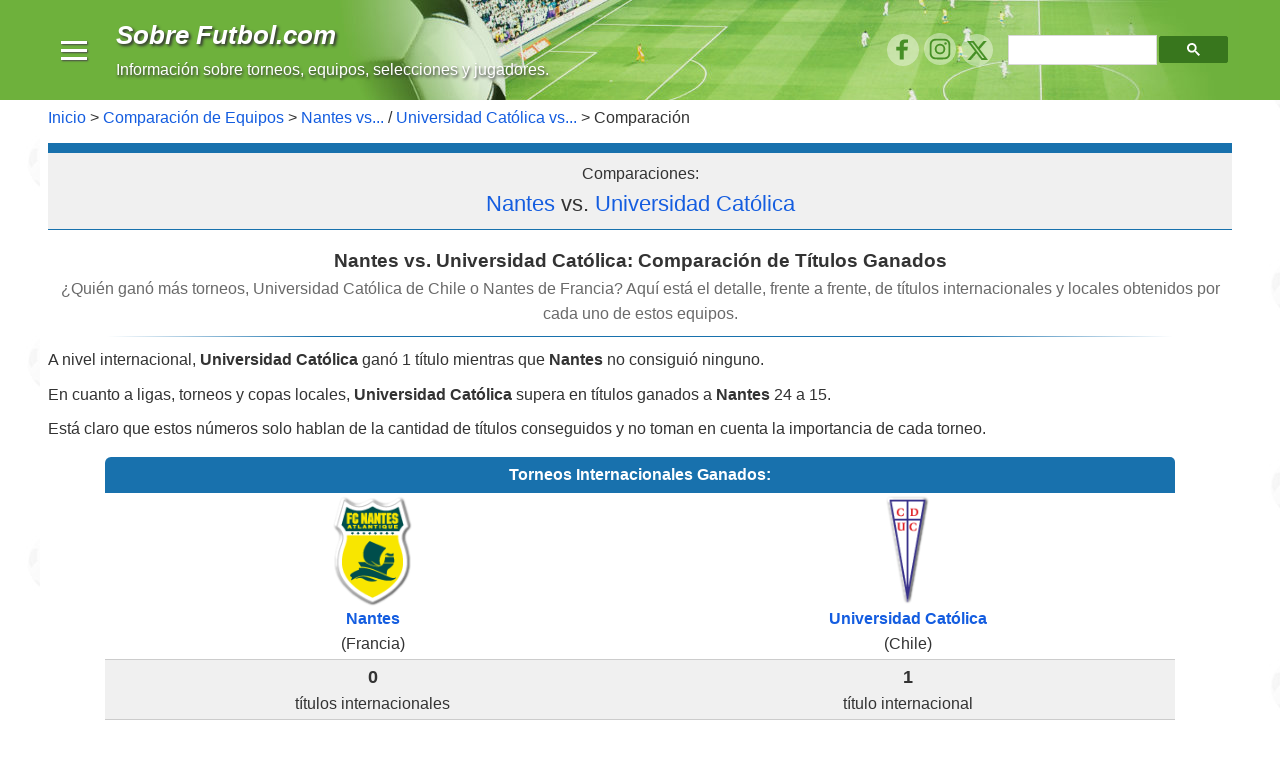

--- FILE ---
content_type: text/html; charset=UTF-8
request_url: https://www.sobrefutbol.com/comparacion_equipos/nantes_vs_universidad_catolica.htm
body_size: 6538
content:
<!DOCTYPE html>
<html lang="es">
<head><script async src="https://www.googletagmanager.com/gtag/js?id=UA-206099-1"></script>
<script>
  window.dataLayer = window.dataLayer || [];
  function gtag(){dataLayer.push(arguments);}
  gtag('js', new Date());
  gtag('config', 'UA-206099-1');
</script>
<script async src="https://fundingchoicesmessages.google.com/i/pub-1808393148679576?ers=1" nonce="W8zqgJDUWG9gCX0efOXIuQ"></script><script nonce="W8zqgJDUWG9gCX0efOXIuQ">(function() {function signalGooglefcPresent() {if (!window.frames['googlefcPresent']) {if (document.body) {const iframe = document.createElement('iframe'); iframe.style = 'width: 0; height: 0; border: none; z-index: -1000; left: -1000px; top: -1000px;'; iframe.style.display = 'none'; iframe.name = 'googlefcPresent'; document.body.appendChild(iframe);} else {setTimeout(signalGooglefcPresent, 0);}}}signalGooglefcPresent();})();</script><style>ins.adsbygoogle[data-ad-status="unfilled"] { display: none !important; }</style>
<script async src="//pagead2.googlesyndication.com/pagead/js/adsbygoogle.js"></script><script>(adsbygoogle = window.adsbygoogle || []).push({
	google_ad_client: "ca-pub-1808393148679576",
	enable_page_level_ads: true
 });
</script>
<meta charset="utf-8">
<meta name="viewport" content="width=device-width,initial-scale=1">
<meta http-equiv="cleartype" content="on">
<title>Nantes vs. Universidad Católica: Comparación de Títulos Ganados</title>
<meta name="description" content="¿Quién ganó más torneos, Universidad Católica de Chile o Nantes de Francia? Aquí está el detalle, frente a frente, de títulos internacionales y locales obtenidos por cada uno de estos equipos.">
<meta name="keywords" content="Nantes Universidad Católica comparacion titulos ganados torneos">
<!-- IE Specific to remove tap highlight -->
<meta name="msapplication-tap-highlight" content="no">
<link href="../misc/css/site.css" rel="stylesheet" type="text/css">
<link rel="shortcut icon" href="../imagenes/favicon.ico"><link rel="alternate" hreflang="en" href="https://www.aworldofsoccer.com/teams_comparison/nantes_vs_universidad_catolica.htm" /><link rel="alternate" hreflang="es" href="https://www.sobrefutbol.com/comparacion_equipos/nantes_vs_universidad_catolica.htm" /></head>
<body>
<header class="app-bar promote-layer">	
	<div class="app-bar-caja clearfix">
	<button class="menu-open"><div></div><div></div><div></div></button>
	<div class="logo"><p class="logo-txt"><a href='https://www.sobrefutbol.com'>Sobre Futbol.com</a></p><p class="sublogo">Información sobre torneos, equipos, selecciones y jugadores.</p></div>
	<section class="app-bar-actions">		<div class="social-container-b">
		<div class="right"><div class="addthis_toolbox follow" >
<a class="addthis_button_facebook_follow" href='https://www.facebook.com/sobrefutbolcom/' target='_blank'>
	<span><svg  xmlns='http://www.w3.org/2000/svg'  version='1.1' role='img' style=' max-width: 100px; ' viewBox='-1 -1 35 35'><title>Facebook</title><g><path d="M22 5.16c-.406-.054-1.806-.16-3.43-.16-3.4 0-5.733 1.825-5.733 5.17v2.882H9v3.913h3.837V27h4.604V16.965h3.823l.587-3.913h-4.41v-2.5c0-1.123.347-1.903 2.198-1.903H22V5.16z" fill-rule="evenodd"></path></g></svg></span></a>
<a class="addthis_button_instagram_follow" href='https://www.instagram.com/sobrefutbolcom/' target='_blank'>
	<span><svg  xmlns='http://www.w3.org/2000/svg'  version='1.1' role='img' style=' max-width: 100px; ' viewBox='-1 -1 34 35'><title>Instagram</title><g><path d="M16 5c-2.987 0-3.362.013-4.535.066-1.17.054-1.97.24-2.67.512a5.392 5.392 0 0 0-1.95 1.268 5.392 5.392 0 0 0-1.267 1.95c-.272.698-.458 1.498-.512 2.67C5.013 12.637 5 13.012 5 16s.013 3.362.066 4.535c.054 1.17.24 1.97.512 2.67.28.724.657 1.337 1.268 1.95a5.392 5.392 0 0 0 1.95 1.268c.698.27 1.498.457 2.67.51 1.172.054 1.547.067 4.534.067s3.362-.013 4.535-.066c1.17-.054 1.97-.24 2.67-.51a5.392 5.392 0 0 0 1.95-1.27 5.392 5.392 0 0 0 1.268-1.95c.27-.698.457-1.498.51-2.67.054-1.172.067-1.547.067-4.534s-.013-3.362-.066-4.535c-.054-1.17-.24-1.97-.51-2.67a5.392 5.392 0 0 0-1.27-1.95 5.392 5.392 0 0 0-1.95-1.267c-.698-.272-1.498-.458-2.67-.512C19.363 5.013 18.988 5 16 5zm0 1.982c2.937 0 3.285.01 4.445.064 1.072.05 1.655.228 2.042.38.514.198.88.437 1.265.822.385.385.624.75.823 1.265.15.387.33.97.38 2.042.052 1.16.063 1.508.063 4.445 0 2.937-.01 3.285-.064 4.445-.05 1.072-.228 1.655-.38 2.042-.198.514-.437.88-.822 1.265-.385.385-.75.624-1.265.823-.387.15-.97.33-2.042.38-1.16.052-1.508.063-4.445.063-2.937 0-3.285-.01-4.445-.064-1.072-.05-1.655-.228-2.042-.38-.514-.198-.88-.437-1.265-.822a3.408 3.408 0 0 1-.823-1.265c-.15-.387-.33-.97-.38-2.042-.052-1.16-.063-1.508-.063-4.445 0-2.937.01-3.285.064-4.445.05-1.072.228-1.655.38-2.042.198-.514.437-.88.822-1.265.385-.385.75-.624 1.265-.823.387-.15.97-.33 2.042-.38 1.16-.052 1.508-.063 4.445-.063zm0 12.685a3.667 3.667 0 1 1 0-7.334 3.667 3.667 0 0 1 0 7.334zm0-9.316a5.65 5.65 0 1 0 0 11.3 5.65 5.65 0 0 0 0-11.3zm7.192-.222a1.32 1.32 0 1 1-2.64 0 1.32 1.32 0 0 1 2.64 0" fill-rule="evenodd"></path></g></svg></span></a>
		
<a class="addthis_button_twitter_follow" href='https://x.com/intent/follow?screen_name=sobrefutbolcom' target='_blank'>
	<span><svg  xmlns='http://www.w3.org/2000/svg'  version='1.1' role='img' style=' max-width: 100px; ' viewBox='-5 -5 33 33'><title>X (Twitter)</title><g><path d="M18.244 2.25h3.308l-7.227 8.26 8.502 11.24H16.17l-5.214-6.817L4.99 21.75H1.68l7.73-8.835L1.254 2.25H8.08l4.713 6.231zm-1.161 17.52h1.833L7.084 4.126H5.117z" fill-rule="evenodd"></path></g></svg></span></a>
</div></div>
		</div>
	<div class="search-container-b"><div class="flex-fill"><div class="gcse-searchbox-only"></div></div></div></section></div>
</header>
<div class="fondo clearfix">
	<nav class="navdrawer-container"><div class="menu-enc clearfix">
	<div class="menu-enc-txt">Menú</div>
	<button class="menu-close"><div></div></button>
</div>
<div class="d-flex items-center no-3-block">	<div class="no-23-block">
		<div class="social-container-m clearfix margen-y5 margen-l5">
	<div class="addthis_toolbox follow" >
<a class="addthis_button_facebook_follow" href='https://www.facebook.com/sobrefutbolcom/' target='_blank'>
	<span><svg  xmlns='http://www.w3.org/2000/svg'  version='1.1' role='img' style=' max-width: 100px; ' viewBox='-1 -1 35 35'><title>Facebook</title><g><path d="M22 5.16c-.406-.054-1.806-.16-3.43-.16-3.4 0-5.733 1.825-5.733 5.17v2.882H9v3.913h3.837V27h4.604V16.965h3.823l.587-3.913h-4.41v-2.5c0-1.123.347-1.903 2.198-1.903H22V5.16z" fill-rule="evenodd"></path></g></svg></span></a>
<a class="addthis_button_instagram_follow" href='https://www.instagram.com/sobrefutbolcom/' target='_blank'>
	<span><svg  xmlns='http://www.w3.org/2000/svg'  version='1.1' role='img' style=' max-width: 100px; ' viewBox='-1 -1 34 35'><title>Instagram</title><g><path d="M16 5c-2.987 0-3.362.013-4.535.066-1.17.054-1.97.24-2.67.512a5.392 5.392 0 0 0-1.95 1.268 5.392 5.392 0 0 0-1.267 1.95c-.272.698-.458 1.498-.512 2.67C5.013 12.637 5 13.012 5 16s.013 3.362.066 4.535c.054 1.17.24 1.97.512 2.67.28.724.657 1.337 1.268 1.95a5.392 5.392 0 0 0 1.95 1.268c.698.27 1.498.457 2.67.51 1.172.054 1.547.067 4.534.067s3.362-.013 4.535-.066c1.17-.054 1.97-.24 2.67-.51a5.392 5.392 0 0 0 1.95-1.27 5.392 5.392 0 0 0 1.268-1.95c.27-.698.457-1.498.51-2.67.054-1.172.067-1.547.067-4.534s-.013-3.362-.066-4.535c-.054-1.17-.24-1.97-.51-2.67a5.392 5.392 0 0 0-1.27-1.95 5.392 5.392 0 0 0-1.95-1.267c-.698-.272-1.498-.458-2.67-.512C19.363 5.013 18.988 5 16 5zm0 1.982c2.937 0 3.285.01 4.445.064 1.072.05 1.655.228 2.042.38.514.198.88.437 1.265.822.385.385.624.75.823 1.265.15.387.33.97.38 2.042.052 1.16.063 1.508.063 4.445 0 2.937-.01 3.285-.064 4.445-.05 1.072-.228 1.655-.38 2.042-.198.514-.437.88-.822 1.265-.385.385-.75.624-1.265.823-.387.15-.97.33-2.042.38-1.16.052-1.508.063-4.445.063-2.937 0-3.285-.01-4.445-.064-1.072-.05-1.655-.228-2.042-.38-.514-.198-.88-.437-1.265-.822a3.408 3.408 0 0 1-.823-1.265c-.15-.387-.33-.97-.38-2.042-.052-1.16-.063-1.508-.063-4.445 0-2.937.01-3.285.064-4.445.05-1.072.228-1.655.38-2.042.198-.514.437-.88.822-1.265.385-.385.75-.624 1.265-.823.387-.15.97-.33 2.042-.38 1.16-.052 1.508-.063 4.445-.063zm0 12.685a3.667 3.667 0 1 1 0-7.334 3.667 3.667 0 0 1 0 7.334zm0-9.316a5.65 5.65 0 1 0 0 11.3 5.65 5.65 0 0 0 0-11.3zm7.192-.222a1.32 1.32 0 1 1-2.64 0 1.32 1.32 0 0 1 2.64 0" fill-rule="evenodd"></path></g></svg></span></a>
		
<a class="addthis_button_twitter_follow" href='https://x.com/intent/follow?screen_name=sobrefutbolcom' target='_blank'>
	<span><svg  xmlns='http://www.w3.org/2000/svg'  version='1.1' role='img' style=' max-width: 100px; ' viewBox='-5 -5 33 33'><title>X (Twitter)</title><g><path d="M18.244 2.25h3.308l-7.227 8.26 8.502 11.24H16.17l-5.214-6.817L4.99 21.75H1.68l7.73-8.835L1.254 2.25H8.08l4.713 6.231zm-1.161 17.52h1.833L7.084 4.126H5.117z" fill-rule="evenodd"></path></g></svg></span></a>
</div>	</div></div>
<div class="search-container-m margen-r8 margen-l8 margen-y5"><div class="flex-fill"><div class="gcse-searchbox-only"></div></div></div></div>
<div class="sub-menu-sep no-12a-block"></div>

<ul class="main-menu">
	<li><a href="../index.htm">Inicio</a></li>
	<li ><a href="../campeones_actuales.htm">Campeones Actuales</a>
      </li>
    <li><div class='sub-menu-sep'></div></li>
	<li ><a href="../torneos/torneos_locales.htm">Torneos Locales</a>
       </li>
	<li ><a href="../torneos/torneos_internacionales.htm">Torneos Internacionales</a>
      </li>
	<li ><a href="../torneos/torneos_selecciones.htm">Torneos de Selecciones</a>
      </li>
	<li ><a href="../mundial_de_futbol.htm">Mundial de Fútbol</a>
        </li>
    <li><div class='sub-menu-sep'></div></li>
	<li ><a href="../equipos_top.htm">Equipos Top</a>
      </li>
	<li class='mn-con-arrow'><a href="../comparacion_equipos.htm">Comparación de Equipos</a>
      		<div class="mn-arrow sub-menux open" id="subm1"><div class="arrow"></div></div>
  	    <div class='sub-menu'><ul>
<li>
<a href='../comparacion_equipos/nantes_comparaciones.htm'>Nantes vs...</a></li>		
<li>			
<a href='../comparacion_equipos/universidad_catolica_comparaciones.htm'>Universidad Católica vs...</a></li>			
</ul></div>
	</li>
    <li><div class='sub-menu-sep'></div></li>
	<li >
		<a href="../selecciones.htm">Selecciones</a>
      </li>
	<li ><a href="../comparacion_selecciones.htm">Comparación de Selecciones</a>
      </li>
    <li><div class='sub-menu-sep'></div></li>
	
	<li ><a href="../jugadores_top.htm">Jugadores Top</a>
      </li>
	<li ><a href="../comparacion_jugadores.htm">Comparación de Jugadores</a>
      </li>
</ul>
</nav>
	<div class="navdrawer-bg promote-layer"></div>
	<div class="principal clearfix">
		<div class="empty"></div><div class="breadcrumb-container clearfix clear"><nav class="breadcrumb"><a href='https://www.sobrefutbol.com/'>Inicio</a> > <a href='../comparacion_equipos.htm'>Comparación de Equipos</a> > <a href='../comparacion_equipos/nantes_comparaciones.htm'>Nantes vs...</a> / <a href='../comparacion_equipos/universidad_catolica_comparaciones.htm'>Universidad Católica vs...</a> > Comparación</nav></div><main class="main-content clearfix clear" role="main"><nav class="clearfix clear"><div class="clearfix clear color-1" style="height:10px"></div>
<div class="clearfix clear color-3 a-center bb-1 margen-b10 pad-5">
	<p class="margen-b0 margen-t0">Comparaciones:<br><span class="size-13"> <a href='../equipos/nantes.htm'>Nantes</a> vs. <a href='../equipos/universidad_catolica.htm'>Universidad Católica</a></span></p>
</div>
</nav><h1 class="tc-1">Nantes vs. Universidad Católica: Comparación de Títulos Ganados</h1>
<h2 class="tc-2">¿Quién ganó más torneos, Universidad Católica de Chile o Nantes de Francia? Aquí está el detalle, frente a frente, de títulos internacionales y locales obtenidos por cada uno de estos equipos.</h2>
<div class="hr-4"></div>
<p>A nivel internacional, <strong>Universidad Católica</strong> ganó 1 título mientras que <strong>Nantes</strong> no consiguió ninguno.</p><p>En cuanto a ligas, torneos y copas locales, <strong>Universidad Católica</strong> supera en títulos ganados a <strong>Nantes</strong> 24 a 15.</p><p>Está claro que estos números solo hablan de la cantidad de títulos conseguidos y no toman en cuenta la importancia de cada torneo.</p>
<div class="clearfix clear overflow-x-auto margen-t10">
<table class="max-000">
	<tr><td colspan="2" class="t-enc-1 deco-1"><h3>Torneos Internacionales Ganados:</h3></td></tr>
	<tr class="a-center a-bottom"><td class="w-50 a-bottom"><a href='../equipos/nantes.htm'><img src='../imagenes/logos_med/nantes.gif' style='height: 110px; width: auto;' alt='Nantes logo'><br><span class="negri">Nantes</span></a><br>(Francia)</td><td class="w-50 a-bottom"><a href='../equipos/universidad_catolica.htm'><img src='../imagenes/logos_med/universidad_catolica.gif' style='height: 110px; width: auto;' alt='Universidad Católica logo'><br><span class="negri">Universidad Católica</span></a><br>(Chile)</td></tr>
	<tr class="a-center color-3 bb bt"><td><span class="size-11 negri">0</span><br>títulos <span class='no-23'><br></span>internacionales</td></td><td><span class="size-11 negri">1</span><br>título <span class='no-23'><br></span>internacional</td></td></tr>
	<tr class="a-top hei-2"><td colspan="2"></td></tr>
</table>
</div>
<div class="clearfix clear overflow-x-auto margen-b10">
<table class="bb-1 max-000">
<tr class="t-enc-5"><td colspan="2"><h4>Intercontinentales</h4></td></tr>
	<tr class="a-top"><td class="w-50"><p class="a-center pad-t5">-</p></td><td class="w-50"><p class="a-center pad-t5">-</p></td></tr><tr class="t-enc-5"><td colspan="2"><h4>Continentales</h4></td></tr>
	<tr class="a-top"><td class="w-50"><p class="a-center pad-t5">-</p></td><td class="w-50"><ul style="list-style-type: '-'; list-style-position: outside;" class="pad-l0 pad-r2 margen-t0 margen-b8"><li class="margen-y3 pad-x5 pad-y2"><a href='../torneos_int/copa_interamericana_por_equipo.htm'>Copa Interamericana</a> <span class='no-23'><br></span>(<b>1</b>) 1993</li></ul></td></tr></table>
</div>
<div class="clearfix clear overflow-x-auto margen-t15">
<table class="max-000">	
	<tr><td colspan="2" class="t-enc-1 deco-1"><h3>Torneos Locales Ganados:</h3></td></tr>
	<tr class="a-center a-bottom"><td class="w-50 a-bottom"><img src='../imagenes/logos_med/nantes.gif' style='height: 110px; width: auto;' alt='Nantes logo'><br><span class="negri">Nantes</span><br>(Francia)</td><td class="w-50 a-bottom"><img src='../imagenes/logos_med/universidad_catolica.gif' style='height: 110px; width: auto;' alt='Universidad Católica logo'><br><span class="negri">Universidad Católica</span><br>(Chile)</td></tr>
	<tr class="a-center  color-3 bb bt"><td><span class="size-11 negri">15</span><br>títulos <span class='no-23'><br></span>locales</td><td><span class="size-11 negri">24</span><br>títulos <span class='no-23'><br></span>locales</td></tr>
	<tr class="a-top hei-2"><td colspan="2"></td></tr>
</table>
</div>
<div class="clearfix clear overflow-x-auto margen-b10">
<table class="bb-1 max-000">
<tr class="t-enc-5">
	<td colspan="2"><div class="left"><img src="../imagenes/banderas/francia_sml.png" style="width:30px; height:auto" alt="Francia Bandera" class="bt-6 bb-6 br-6 bl-6"></div>
	<div class="right"><img src="../imagenes/banderas/chile_sml.png" style="width:30px; height:auto" alt="Chile Bandera" class="bt-6 bb-6 br-6 bl-6"></div>
	<h4>Torneos de Primera División</h4></td></tr>
	<tr class="a-top"><td class="w-50"><ul style="list-style-type: '-'; list-style-position: outside;" class="pad-l0 pad-r2 margen-t0 margen-b8"><li class="margen-y3 pad-x5 pad-y2"><a href='../torneos_loc/liga_francesa_por_equipo.htm'>Liga Francesa</a> <span class='no-23'><br></span>(<b>8</b>) 1965, 1966, 1973, 1977, 1980, 1983, 1995, 2001</li></ul></td><td class="w-50"><ul style="list-style-type: '-'; list-style-position: outside;" class="pad-l0 pad-r2 margen-t0 margen-b8"><li class="margen-y3 pad-x5 pad-y2"><a href='../torneos_loc/torneo_chileno_por_equipo.htm'>Liga Chilena</a> <span class='no-23'><br></span>(<b>16</b>) 1949, 1954, 1961, 1966, 1984, 1987, Apertura 1997, Apertura 2002, Clausura 2005, 2010, Clausura 2016, Apertura 2016, 2018, 2019, 2020, 2021</li></ul></td></tr><tr class="t-enc-5">
	<td colspan="2"><div class="left"><img src="../imagenes/banderas/francia_sml.png" style="width:30px; height:auto" alt="Francia Bandera" class="bt-6 bb-6 br-6 bl-6"></div>
	<div class="right"><img src="../imagenes/banderas/chile_sml.png" style="width:30px; height:auto" alt="Chile Bandera" class="bt-6 bb-6 br-6 bl-6"></div>
	<h4>Copas</h4></td></tr>
	<tr class="a-top"><td class="w-50"><ul style="list-style-type: '-'; list-style-position: outside;" class="pad-l0 pad-r2 margen-t0 margen-b8"><li class="margen-y3 pad-x5 pad-y2"><a href='../torneos_loc/copa_de_francia_por_equipo.htm'>Copa de Francia</a> <span class='no-23'><br></span>(<b>4</b>) 1979, 1999, 2000, 2022</li></ul></td><td class="w-50"><ul style="list-style-type: '-'; list-style-position: outside;" class="pad-l0 pad-r2 margen-t0 margen-b8"><li class="margen-y3 pad-x5 pad-y2"><a href='../torneos_loc/copa_chile_por_equipo.htm'>Copa Chile</a> <span class='no-23'><br></span>(<b>4</b>) 1983, 1991, 1995, 2011</li></ul></td></tr><tr class="t-enc-5">
	<td colspan="2"><div class="left"><img src="../imagenes/banderas/francia_sml.png" style="width:30px; height:auto" alt="Francia Bandera" class="bt-6 bb-6 br-6 bl-6"></div>
	<div class="right"><img src="../imagenes/banderas/chile_sml.png" style="width:30px; height:auto" alt="Chile Bandera" class="bt-6 bb-6 br-6 bl-6"></div>
	<h4>Supercopas</h4></td></tr>
	<tr class="a-top"><td class="w-50"><ul style="list-style-type: '-'; list-style-position: outside;" class="pad-l0 pad-r2 margen-t0 margen-b8"><li class="margen-y3 pad-x5 pad-y2"><a href='../torneos_loc/supercopa_francesa_por_equipo.htm'>Supercopa Francesa</a> <span class='no-23'><br></span>(<b>3</b>) 1965, 1999, 2001</li></ul></td><td class="w-50"><ul style="list-style-type: '-'; list-style-position: outside;" class="pad-l0 pad-r2 margen-t0 margen-b8"><li class="margen-y3 pad-x5 pad-y2"><a href='../torneos_loc/supercopa_de_chile_por_equipo.htm'>Supercopa de Chile</a> <span class='no-23'><br></span>(<b>4</b>) 2016, 2019, 2020, 2021</li></ul></td></tr><tr class="t-enc-5">
	<td colspan="2"><div class="left"><img src="../imagenes/banderas/francia_sml.png" style="width:30px; height:auto" alt="Francia Bandera" class="bt-6 bb-6 br-6 bl-6"></div>
	<div class="right"><img src="../imagenes/banderas/chile_sml.png" style="width:30px; height:auto" alt="Chile Bandera" class="bt-6 bb-6 br-6 bl-6"></div>
	<h4>Copas de Liga</h4></td></tr>
	<tr class="a-top"><td class="w-50"><p class="a-center pad-t5">-</p></td><td class="w-50"><p class="a-center pad-t5">-</p></td></tr><tr class="t-enc-5">
	<td colspan="2"><div class="left"><img src="../imagenes/banderas/francia_sml.png" style="width:30px; height:auto" alt="Francia Bandera" class="bt-6 bb-6 br-6 bl-6"></div>
	<div class="right"><img src="../imagenes/banderas/chile_sml.png" style="width:30px; height:auto" alt="Chile Bandera" class="bt-6 bb-6 br-6 bl-6"></div>
	<h4>Otras Copas</h4></td></tr>
	<tr class="a-top"><td class="w-50"><p class="a-center pad-t5">-</p></td><td class="w-50"><p class="a-center pad-t5">-</p></td></tr></table>
</div>
<div class="clear clearfix overflow-x-auto a-center pad-t15 pad-b20 pad-x10 margen-y15">
			<div class="margen-b2 margen-r5 d-inline-block a-middle ita">Compartir:</div>
		<div class="addthis_toolbox share a-middle">
<a class="addthis_button_facebook " href='https://facebook.com/sharer/sharer.php?u=https%3A%2F%2Fwww.sobrefutbol.com%2Fcomparacion_equipos%2Fnantes_vs_universidad_catolica.htm' target='_blank'  >
	<span><svg  xmlns='http://www.w3.org/2000/svg' version='1.1' role='img' style='max-width: 100px; ' viewBox='-1 -1 35 35'><title>Facebook</title><g><path d="M22 5.16c-.406-.054-1.806-.16-3.43-.16-3.4 0-5.733 1.825-5.733 5.17v2.882H9v3.913h3.837V27h4.604V16.965h3.823l.587-3.913h-4.41v-2.5c0-1.123.347-1.903 2.198-1.903H22V5.16z" fill-rule="evenodd"></path></g></svg></span></a>
<a class="addthis_button_twitter " href='https://x.com/intent/tweet/?text=Nantes vs. Universidad Católica: Comparación de Títulos Ganados&amp;url=https%3A%2F%2Fwww.sobrefutbol.com%2Fcomparacion_equipos%2Fnantes_vs_universidad_catolica.htm' target='_blank' >	
	<span><svg  xmlns='http://www.w3.org/2000/svg' version='1.1' role='img' style='max-width: 100px; ' viewBox='-5 -5 33 33'><title>X (Twitter)</title><g><path d="M18.244 2.25h3.308l-7.227 8.26 8.502 11.24H16.17l-5.214-6.817L4.99 21.75H1.68l7.73-8.835L1.254 2.25H8.08l4.713 6.231zm-1.161 17.52h1.833L7.084 4.126H5.117z" fill-rule="evenodd"></path></path></g></svg></span></a>
<a class="addthis_button_reddit " href='https://reddit.com/submit/?url=https%3A%2F%2Fwww.sobrefutbol.com%2Fcomparacion_equipos%2Fnantes_vs_universidad_catolica.htm&amp;resubmit=true&amp;title=Nantes vs. Universidad Católica: Comparación de Títulos Ganados' target='_blank' >
	<span><svg  xmlns='http://www.w3.org/2000/svg' version='1.1' role='img' style='max-width: 100px; ' viewBox='0 0 33 33'><title>Reddit</title><g><path d="M27 15.5a2.452 2.452 0 0 1-1.338 2.21c.098.38.147.777.147 1.19 0 1.283-.437 2.47-1.308 3.563-.872 1.092-2.06 1.955-3.567 2.588-1.506.634-3.143.95-4.91.95-1.768 0-3.403-.316-4.905-.95-1.502-.632-2.69-1.495-3.56-2.587-.872-1.092-1.308-2.28-1.308-3.562 0-.388.045-.777.135-1.166a2.47 2.47 0 0 1-1.006-.912c-.253-.4-.38-.842-.38-1.322 0-.678.237-1.26.712-1.744a2.334 2.334 0 0 1 1.73-.726c.697 0 1.29.26 1.78.782 1.785-1.258 3.893-1.928 6.324-2.01l1.424-6.467a.42.42 0 0 1 .184-.26.4.4 0 0 1 .32-.063l4.53 1.006c.147-.306.368-.553.662-.74a1.78 1.78 0 0 1 .97-.278c.508 0 .94.18 1.302.54.36.36.54.796.54 1.31 0 .512-.18.95-.54 1.315-.36.364-.794.546-1.302.546-.507 0-.94-.18-1.295-.54a1.793 1.793 0 0 1-.533-1.308l-4.1-.92-1.277 5.86c2.455.074 4.58.736 6.37 1.985a2.315 2.315 0 0 1 1.757-.757c.68 0 1.256.242 1.73.726.476.484.713 1.066.713 1.744zm-16.868 2.47c0 .513.178.95.534 1.315.356.365.787.547 1.295.547.508 0 .942-.182 1.302-.547.36-.364.54-.802.54-1.315 0-.513-.18-.95-.54-1.31-.36-.36-.794-.54-1.3-.54-.5 0-.93.183-1.29.547a1.79 1.79 0 0 0-.54 1.303zm9.944 4.406c.09-.09.135-.2.135-.323a.444.444 0 0 0-.44-.447c-.124 0-.23.042-.32.124-.336.348-.83.605-1.486.77a7.99 7.99 0 0 1-1.964.248 7.99 7.99 0 0 1-1.964-.248c-.655-.165-1.15-.422-1.486-.77a.456.456 0 0 0-.32-.124.414.414 0 0 0-.306.124.41.41 0 0 0-.135.317.45.45 0 0 0 .134.33c.352.355.837.636 1.455.843.617.207 1.118.33 1.503.366a11.6 11.6 0 0 0 1.117.056c.36 0 .733-.02 1.117-.056.385-.037.886-.16 1.504-.366.62-.207 1.104-.488 1.456-.844zm-.037-2.544c.507 0 .938-.182 1.294-.547.356-.364.534-.802.534-1.315 0-.505-.18-.94-.54-1.303a1.75 1.75 0 0 0-1.29-.546c-.506 0-.94.18-1.3.54-.36.36-.54.797-.54 1.31s.18.95.54 1.315c.36.365.794.547 1.3.547z" fill-rule="evenodd"></path></g></svg></span></a>
<a class="addthis_button_linkedin " href='https://www.linkedin.com/shareArticle?mini=true&amp;url=https%3A%2F%2Fwww.sobrefutbol.com%2Fcomparacion_equipos%2Fnantes_vs_universidad_catolica.htm&amp;title=Nantes vs. Universidad Católica: Comparación de Títulos Ganados&amp;summary=Nantes vs. Universidad Católica: Comparación de Títulos Ganados&amp;source=https%3A%2F%2Fwww.sobrefutbol.com%2Fcomparacion_equipos%2Fnantes_vs_universidad_catolica.htm' target='_blank' >
	<span><svg  xmlns='http://www.w3.org/2000/svg' version='1.1' role='img' style='max-width: 100px; ' viewBox='0 0 33 33'><title>LinkedIn</title><g><path d="M26 25.963h-4.185v-6.55c0-1.56-.027-3.57-2.175-3.57-2.18 0-2.51 1.7-2.51 3.46v6.66h-4.182V12.495h4.012v1.84h.058c.558-1.058 1.924-2.174 3.96-2.174 4.24 0 5.022 2.79 5.022 6.417v7.386zM8.23 10.655a2.426 2.426 0 0 1 0-4.855 2.427 2.427 0 0 1 0 4.855zm-2.098 1.84h4.19v13.468h-4.19V12.495z" fill-rule="evenodd"></path></g></svg></span></a>
<a class="addthis_button_whatsapp " href='https://wa.me/?text=Nantes vs. Universidad Católica: Comparación de Títulos Ganados%20https%3A%2F%2Fwww.sobrefutbol.com%2Fcomparacion_equipos%2Fnantes_vs_universidad_catolica.htm' target='_blank' >
	<span><svg  xmlns='http://www.w3.org/2000/svg' version='1.1' role='img' style='max-width: 100px; ' viewBox='0 0 33 33'><title>WhatsApp</title><g><path d="M19.11 17.205c-.372 0-1.088 1.39-1.518 1.39a.63.63 0 0 1-.315-.1c-.802-.402-1.504-.817-2.163-1.447-.545-.516-1.146-1.29-1.46-1.963a.426.426 0 0 1-.073-.215c0-.33.99-.945.99-1.49 0-.143-.73-2.09-.832-2.335-.143-.372-.214-.487-.6-.487-.187 0-.36-.043-.53-.043-.302 0-.53.115-.746.315-.688.645-1.032 1.318-1.06 2.264v.114c-.015.99.472 1.977 1.017 2.78 1.23 1.82 2.506 3.41 4.554 4.34.616.287 2.035.888 2.722.888.817 0 2.15-.515 2.478-1.318.13-.33.244-.73.244-1.088 0-.058 0-.144-.03-.215-.1-.172-2.434-1.39-2.678-1.39zm-2.908 7.593c-1.747 0-3.48-.53-4.942-1.49L7.793 24.41l1.132-3.337a8.955 8.955 0 0 1-1.72-5.272c0-4.955 4.04-8.995 8.997-8.995S25.2 10.845 25.2 15.8c0 4.958-4.04 8.998-8.998 8.998zm0-19.798c-5.96 0-10.8 4.842-10.8 10.8 0 1.964.53 3.898 1.546 5.574L5 27.176l5.974-1.92a10.807 10.807 0 0 0 16.03-9.455c0-5.958-4.842-10.8-10.802-10.8z" fill-rule="evenodd"></path></g></svg></span></a>
</div></div></main>
</div>
</div>
<footer><div class="pie pad-10"><div class="pad-b5">Síganos en:</div>
	<div class="pad-b10 clearfix"><div class="addthis_toolbox follow" >
<a class="addthis_button_facebook_follow" href='https://www.facebook.com/sobrefutbolcom/' target='_blank'>
	<span><svg  xmlns='http://www.w3.org/2000/svg'  version='1.1' role='img' style=' max-width: 100px; ' viewBox='-1 -1 35 35'><title>Facebook</title><g><path d="M22 5.16c-.406-.054-1.806-.16-3.43-.16-3.4 0-5.733 1.825-5.733 5.17v2.882H9v3.913h3.837V27h4.604V16.965h3.823l.587-3.913h-4.41v-2.5c0-1.123.347-1.903 2.198-1.903H22V5.16z" fill-rule="evenodd"></path></g></svg></span></a>
<a class="addthis_button_instagram_follow" href='https://www.instagram.com/sobrefutbolcom/' target='_blank'>
	<span><svg  xmlns='http://www.w3.org/2000/svg'  version='1.1' role='img' style=' max-width: 100px; ' viewBox='-1 -1 34 35'><title>Instagram</title><g><path d="M16 5c-2.987 0-3.362.013-4.535.066-1.17.054-1.97.24-2.67.512a5.392 5.392 0 0 0-1.95 1.268 5.392 5.392 0 0 0-1.267 1.95c-.272.698-.458 1.498-.512 2.67C5.013 12.637 5 13.012 5 16s.013 3.362.066 4.535c.054 1.17.24 1.97.512 2.67.28.724.657 1.337 1.268 1.95a5.392 5.392 0 0 0 1.95 1.268c.698.27 1.498.457 2.67.51 1.172.054 1.547.067 4.534.067s3.362-.013 4.535-.066c1.17-.054 1.97-.24 2.67-.51a5.392 5.392 0 0 0 1.95-1.27 5.392 5.392 0 0 0 1.268-1.95c.27-.698.457-1.498.51-2.67.054-1.172.067-1.547.067-4.534s-.013-3.362-.066-4.535c-.054-1.17-.24-1.97-.51-2.67a5.392 5.392 0 0 0-1.27-1.95 5.392 5.392 0 0 0-1.95-1.267c-.698-.272-1.498-.458-2.67-.512C19.363 5.013 18.988 5 16 5zm0 1.982c2.937 0 3.285.01 4.445.064 1.072.05 1.655.228 2.042.38.514.198.88.437 1.265.822.385.385.624.75.823 1.265.15.387.33.97.38 2.042.052 1.16.063 1.508.063 4.445 0 2.937-.01 3.285-.064 4.445-.05 1.072-.228 1.655-.38 2.042-.198.514-.437.88-.822 1.265-.385.385-.75.624-1.265.823-.387.15-.97.33-2.042.38-1.16.052-1.508.063-4.445.063-2.937 0-3.285-.01-4.445-.064-1.072-.05-1.655-.228-2.042-.38-.514-.198-.88-.437-1.265-.822a3.408 3.408 0 0 1-.823-1.265c-.15-.387-.33-.97-.38-2.042-.052-1.16-.063-1.508-.063-4.445 0-2.937.01-3.285.064-4.445.05-1.072.228-1.655.38-2.042.198-.514.437-.88.822-1.265.385-.385.75-.624 1.265-.823.387-.15.97-.33 2.042-.38 1.16-.052 1.508-.063 4.445-.063zm0 12.685a3.667 3.667 0 1 1 0-7.334 3.667 3.667 0 0 1 0 7.334zm0-9.316a5.65 5.65 0 1 0 0 11.3 5.65 5.65 0 0 0 0-11.3zm7.192-.222a1.32 1.32 0 1 1-2.64 0 1.32 1.32 0 0 1 2.64 0" fill-rule="evenodd"></path></g></svg></span></a>
		
<a class="addthis_button_twitter_follow" href='https://x.com/intent/follow?screen_name=sobrefutbolcom' target='_blank'>
	<span><svg  xmlns='http://www.w3.org/2000/svg'  version='1.1' role='img' style=' max-width: 100px; ' viewBox='-5 -5 33 33'><title>X (Twitter)</title><g><path d="M18.244 2.25h3.308l-7.227 8.26 8.502 11.24H16.17l-5.214-6.817L4.99 21.75H1.68l7.73-8.835L1.254 2.25H8.08l4.713 6.231zm-1.161 17.52h1.833L7.084 4.126H5.117z" fill-rule="evenodd"></path></g></svg></span></a>
</div></div>
	<div class="hr-1 margen-b10 max-4"></div><p>Copyright 2025. <a href='//www.sobrefutbol.com'>sobrefutbol.com</a> - Todos los derechos reservados.</p>
<p class="margen-b0"><a href='../privacidad.htm'>Política de Privacidad y Cookies</a>.<br><a href='../misc/links.htm'>Links</a>. Preguntas, sugerencias o errores? <a href='../contacto.htm'>¡Contáctenos!</a></p></div></footer><script async src="../misc/gral.js"></script>
<script>
// Cuantos Submenu hay
var todosSubm = document.querySelectorAll('.sub-menux');
var subm1x1 = [] ; // inicializa
for(var i = 1; i < todosSubm.length + 1; i++){
	conservandoI (i); // evita problema de scope
}
function conservandoI (i) { 
	// datos cada ID dentro de los sub-menu
	subm1x1[i] = document.querySelector('#subm' + i); // subm1 subm2
	// cada menu escucha clicks
	subm1x1[i].addEventListener('click', function() { 
		cambioEstado(i) ; } , true);
}
function cambioEstado(i){
	var isOpen = subm1x1[i].classList.contains('open');
	if(isOpen) { subm1x1[i].classList.remove('open');	} 
	else { subm1x1[i].classList.add('open'); }
}
</script>
<script>
function customSearch () {
	var cx = 'partner-pub-1808393148679576:8299542651';
	var gcse = document.createElement('script');
	gcse.type = 'text/javascript';
	gcse.async = true;
	gcse.src = 'https://cse.google.com/cse.js?cx=' + cx;
	var s = document.getElementsByTagName('script')[0];
	s.parentNode.insertBefore(gcse, s);
}
customSearch () ;</script>
<script type="application/ld+json">{
"@context": "https://schema.org",
"@graph": [{"@type":"WebPage","@id":"https://www.sobrefutbol.com/comparacion_equipos/nantes_vs_universidad_catolica.htm#webpage","name":"Nantes vs. Universidad Católica: Comparación de Títulos Ganados","description":"¿Quién ganó más torneos, Universidad Católica de Chile o Nantes de Francia? Aquí está el detalle, frente a frente, de títulos internacionales y locales obtenidos por cada uno de estos equipos.","url":"https://www.sobrefutbol.com/comparacion_equipos/nantes_vs_universidad_catolica.htm","inLanguage":"es","isPartOf":{"@type":"WebSite","@id":"https://www.sobrefutbol.com/#website"},"breadcrumb":{"@id":"https://www.sobrefutbol.com/comparacion_equipos/nantes_vs_universidad_catolica.htm#breadcrumb"}},{"@type":"BreadcrumbList","@id":"https://www.sobrefutbol.com/comparacion_equipos/nantes_vs_universidad_catolica.htm#breadcrumb","itemListElement":[{"@type":"ListItem","position":1,"name":"Inicio","item":"https://www.sobrefutbol.com/"},{"@type":"ListItem","position":2,"name":"Comparación de Equipos","item":"https://www.sobrefutbol.com/comparacion_equipos.htm"},{"@type":"ListItem","position":3,"name":"Nantes vs...","item":"https://www.sobrefutbol.com/comparacion_equipos/nantes_comparaciones.htm"},{"@type":"ListItem","position":4,"name":"Comparación","item":"https://www.sobrefutbol.com/comparacion_equipos/nantes_vs_universidad_catolica.htm"}]}]}</script></body>
</html>

--- FILE ---
content_type: text/html; charset=utf-8
request_url: https://www.google.com/recaptcha/api2/aframe
body_size: 113
content:
<!DOCTYPE HTML><html><head><meta http-equiv="content-type" content="text/html; charset=UTF-8"></head><body><script nonce="zRTXNf4cWctN0riy1ARvtA">/** Anti-fraud and anti-abuse applications only. See google.com/recaptcha */ try{var clients={'sodar':'https://pagead2.googlesyndication.com/pagead/sodar?'};window.addEventListener("message",function(a){try{if(a.source===window.parent){var b=JSON.parse(a.data);var c=clients[b['id']];if(c){var d=document.createElement('img');d.src=c+b['params']+'&rc='+(localStorage.getItem("rc::a")?sessionStorage.getItem("rc::b"):"");window.document.body.appendChild(d);sessionStorage.setItem("rc::e",parseInt(sessionStorage.getItem("rc::e")||0)+1);localStorage.setItem("rc::h",'1762970679998');}}}catch(b){}});window.parent.postMessage("_grecaptcha_ready", "*");}catch(b){}</script></body></html>

--- FILE ---
content_type: text/css
request_url: https://www.sobrefutbol.com/misc/css/site.css
body_size: 6784
content:
html{line-height:1.15;font-family:sans-serif;-ms-text-size-adjust:100%;-webkit-text-size-adjust:100%}article,aside,details,figcaption,figure,footer,header,hgroup,main,nav,section{display:block}hr{box-sizing:content-box;height:0;overflow:visible}[hidden],template{display:none}a{background-color:rgba(0,0,0,0)}abbr[title]{border-bottom:none;text-decoration:underline;-webkit-text-decoration:underline dotted;text-decoration:underline dotted}a:active,a:hover{outline:0}b,strong{font-weight:bold}pre,code,kbd,samp{font-family:monospace;font-size:1em}pre{overflow:auto}small{font-size:80%}sub,sup{font-size:75%;line-height:0;position:relative;vertical-align:baseline}sup{top:-0.5em}sub{bottom:-0.25em}img{vertical-align:middle;border-style:none}button,input,optgroup,select,textarea{font-family:inherit;font-size:inherit;line-height:inherit;margin:0}button,input{overflow:visible}button,select{text-transform:none}button,[type=button],[type=reset],[type=submit]{-webkit-appearance:button}button::-moz-focus-inner,[type=button]::-moz-focus-inner,[type=reset]::-moz-focus-inner,[type=submit]::-moz-focus-inner{border-style:none;padding:0}button:-moz-focusring,[type=button]:-moz-focusring,[type=reset]:-moz-focusring,[type=submit]:-moz-focusring{outline:1px dotted ButtonText}fieldset{padding:.35em .75em .625em}legend{box-sizing:border-box;color:inherit;display:table;max-width:100%;padding:0;white-space:normal}progress{vertical-align:baseline}textarea{overflow:auto}[type=checkbox],[type=radio]{box-sizing:border-box;padding:0}[type=number]::-webkit-inner-spin-button,[type=number]::-webkit-outer-spin-button{height:auto}[type=search]{-webkit-appearance:textfield;outline-offset:-2px}[type=search]::-webkit-search-decoration{-webkit-appearance:none}::-webkit-file-upload-button{-webkit-appearance:button;font:inherit}summary{display:list-item}table{border-collapse:collapse;border-spacing:0;border:none;width:100%}td,th{border:none}.hr-4::after,.clearfix::after{display:block;clear:both;content:""}*{box-sizing:border-box}html,body,div,object,iframe,h1,h2,h3,h4,h5,h6,p,blockquote,ol,nav ul,nav li,form,legend,label,table,header,footer,nav,section,figure{margin:0;padding:0}html,body{width:100%;height:100%;font-size:100%}img,video,object{max-width:100%;height:auto}.negri{font-weight:bold !important}.no-negri{font-weight:normal !important}.ita{font-style:italic !important}.right{float:right !important}.left{float:left !important}.none{float:none !important}.clear{clear:both;float:none}.a-right{text-align:right !important}.a-center{text-align:center !important}.a-left{text-align:left !important}.a-top{vertical-align:top !important}.a-middle{vertical-align:middle !important}.a-bottom{vertical-align:bottom !important}.principal,.empty,.main-content,.breadcrumb-container{margin:0}.max-000,.max-00,.max-0,.max-1,.max-2,.max-3,.max-4{margin-left:auto;margin-right:auto}.max-000{max-width:1070px !important}.max-00{max-width:970px !important}.max-0{max-width:870px !important}.max-1{max-width:770px !important}.max-2{max-width:670px !important}.max-3{max-width:570px !important}.max-4{max-width:470px !important}.margen-xauto{margin-left:auto !important;margin-right:auto !important}.rd-100,.rd-100-10,.rd-100-20,.rd-100-25,.rd-100-30,.rd-100-70,.rd-100-75,.rd-100-80,.rd-100-40,.rd-100-45,.rd-100-50,.rd-100-60,.rd-100-67,.rd-100-33{float:none;width:100%}.rd-50-33,.rd-50-25,.rd-50-20,.rd-50-100{float:left;width:50%}.rd-pad-0-l2,.rd-pad-0-r2{padding-left:0}.no-1,.no-1-block,.no-1a,.no-1a-block,.no-12-block,.no-12a-block{display:none}.no-23{display:inline}.no-1b23-block,.no-23-block,.no-3-block{display:block}.rd-1-strong{font-weight:bold}@media all and (min-width: 570px){.gral-2c{float:left;width:49%;margin-left:1%}.no-1a{display:inline}.no-1a-block{display:block}.no-1b23-block{display:none}}@media all and (min-width: 670px){.rd-100{float:left;width:auto}.rd-100-10{float:left;width:10%}.rd-100-20{float:left;width:20%}.rd-100-25{float:left;width:25%}.rd-100-30{float:left;width:30%}.rd-100-33{float:left;width:33.33333%}.rd-100-40{float:left;width:40%}.rd-100-45{float:left;width:45%}.rd-100-50{float:left;width:50%}.rd-100-60{float:left;width:60%}.rd-100-67{float:left;width:66.66666%}.rd-100-70{float:left;width:70%}.rd-100-75{float:left;width:75%}.rd-100-80{float:left;width:80%}.rd-50-33{width:33.33333%}.rd-50-25{width:25%}.rd-50-20{width:20%}.rd-50-100{width:100%}.no-1{display:inline}.no-1-block{display:block}.no-23,.no-23-block{display:none}.rd-1-strong{font-weight:normal}.a-left-sm{text-align:left !important}.a-right-sm{text-align:right !important}.a-center-sm{text-align:center !important}.rd-pad-0-l2{padding-left:.1875rem}.rd-pad-0-r2{padding-right:.1875rem}.right-sm{float:right !important}.left-sm{float:left !important}.none-sm{float:none !important}}@media all and (min-width: 768px){.no-12a-block{display:block}}@media all and (min-width: 950px){.no-12-block{display:block}.no-3-block{display:none !important}}.promote-layer{backface-visibility:hidden}.app-bar-actions{display:none}.search-container-m *,.search-container-r *,.search-container-b *{box-sizing:content-box;padding:0;margin:0;border:none;line-height:1;font:15px sans-serif;margin-bottom:0 !important}.search-container-m td,.search-container-r td,.search-container-b td{padding-right:0 !important}.search-container-m{display:block;display:flex;align-items:center;height:40px;flex:1}.search-container-b{display:none}.search-container-r{width:90%;height:70px}@media all and (min-width: 950px){.search-container-b{display:block;float:right;display:flex;align-items:center;width:220px}.search-container-m{display:none}}.social-container-b,.social-container-m,.social-container-b a,.social-container-m a{line-height:.5 !important}@media all and (min-width: 670px){.app-bar-actions{float:right;display:block;display:flex;align-items:center}.social-container-b{float:left;margin:0 15px 0 0}}.overflow-x-auto{overflow-x:auto}.d-inline{display:inline}.d-inline-block{display:inline-block}.d-flex{display:flex}.d-inline-flex{display:inline-flex}.flex-row{flex-direction:row}.flex-column{flex-direction:column}.flex-row-reverse{flex-direction:row-reverse}.flex-column-reverse{flex-direction:column-reverse}.flex-wrap{flex-wrap:wrap}.justify-start{justify-content:flex-start}.justify-end{justify-content:flex-end}.justify-center{justify-content:center}.justify-between{justify-content:space-between}.justify-around{justify-content:space-around}.items-start{align-items:flex-start}.items-end{align-items:flex-end}.items-center{align-items:center}.items-baseline{align-items:baseline}.items-stretch{align-items:stretch}.content-start{align-content:flex-start}.content-end{align-content:flex-end}.content-center{align-content:center}.content-between{align-content:space-between}.content-around{align-content:space-around}.content-stretch{align-content:stretch}.self-auto{align-self:auto}.self-start{align-self:flex-start}.self-end{align-self:flex-end}.self-center{align-self:center}.self-baseline{align-self:baseline}.self-stretch{align-self:stretch}.flex-fill{flex:1 1 auto}.flex-1{flex:1 1 0%}.flex-fill,.flex-auto{flex:1 1 auto}.flex-initial{flex:0 1 auto}.flex-grow-0{flex-grow:0}.flex-grow-1{flex-grow:1}.flex-shrink-0{flex-shrink:0}.flex-shrink-1{flex-shrink:1}.order-1{order:1}.order-2{order:2}.order-3{order:3}.order-4{order:4}.order-5{order:5}.order-6{order:6}.order-7{order:7}.order-8{order:8}.order-9{order:9}.order-10{order:10}.order-11{order:11}.order-12{order:12}.order-first{order:-9999}.order-last{order:9999}.order-none{order:0}.w-auto{width:auto}.w-10{width:10%}.w-20{width:20%}.w-30{width:30%}.w-40{width:40%}.w-60{width:60%}.w-70{width:70%}.w-80{width:80%}.w-90{width:90%}.w-100,.w-full{width:100%}.w-1-12{width:8.333333%}.w-2-12{width:16.666667%}.w-3-12,.w-25{width:25%}.w-4-12,.w-33{width:33.333333%}.w-5-12{width:41.666667%}.w-6-12,.w-50{width:50%}.w-7-12{width:58.333333%}.w-8-12,.w-67{width:66.666667%}.w-9-12,.w-75{width:75%}.w-10-12{width:83.333333%}.w-11-12{width:91.666667%}@media all and (min-width: 670px){.w-10-sm{width:10%}.w-20-sm{width:20%}.w-30-sm{width:30%}.w-40-sm{width:40%}.w-60-sm{width:60%}.w-70-sm{width:70%}.w-80-sm{width:80%}.w-90-sm{width:90%}.w-100-sm{width:100%}.w-1-12-sm{width:8.333333%}.w-2-12-sm{width:16.666667%}.w-3-12-sm,.w-25-sm{width:25%}.w-4-12-sm,.w-33-sm{width:33.333333%}.w-5-12-sm{width:41.666667%}.w-6-12-sm,.w-50-sm{width:50%}.w-7-12-sm{width:58.333333%}.w-8-12-sm,.w-67-sm{width:66.666667%}.w-9-12-sm,.w-75-sm{width:75%}.w-10-12-sm{width:83.333333%}.w-11-12-sm{width:91.666667%}}@media all and (min-width: 768px){.w-10-md{width:10%}.w-20-md{width:20%}.w-30-md{width:30%}.w-40-md{width:40%}.w-60-md{width:60%}.w-70-md{width:70%}.w-80-md{width:80%}.w-90-md{width:90%}.w-100-md{width:100%}.w-1-12-md{width:8.333333%}.w-2-12-md{width:16.666667%}.w-3-12-md,.w-25-md{width:25%}.w-4-12-md,.w-33-md{width:33.333333%}.w-5-12-md{width:41.666667%}.w-6-12-md,.w-50-md{width:50%}.w-7-12-md{width:58.333333%}.w-8-12-md,.w-67-md{width:66.666667%}.w-9-12-md,.w-75-md{width:75%}.w-10-12-md{width:83.333333%}.w-11-12-md{width:91.666667%}}@media all and (min-width: 950px){.w-10-lg{width:10%}.w-20-lg{width:20%}.w-30-lg{width:30%}.w-40-lg{width:40%}.w-60-lg{width:60%}.w-70-lg{width:70%}.w-80-lg{width:80%}.w-90-lg{width:90%}.w-100-lg{width:100%}.w-1-12-lg{width:8.333333%}.w-2-12-lg{width:16.666667%}.w-3-12-lg,.w-25-lg{width:25%}.w-4-12-lg,.w-33-lg{width:33.333333%}.w-5-12-lg{width:41.666667%}.w-6-12-lg,.w-50-lg{width:50%}.w-7-12-lg{width:58.333333%}.w-8-12-lg,.w-67-lg{width:66.666667%}.w-9-12-lg,.w-75-lg{width:75%}.w-10-12-lg{width:83.333333%}.w-11-12-lg{width:91.666667%}}.main-content{font-size:1.0625rem;padding:8px;min-height:900px}.breadcrumb-container{overflow:auto;padding:5px 8px}@media all and (min-width: 768px){.main-content{font-size:1rem}}body{font-family:-apple-system,BlinkMacSystemFont,"Segoe UI",Roboto,"Helvetica Neue",Arial,"Noto Sans",sans-serif,"Apple Color Emoji","Segoe UI Emoji","Segoe UI Symbol","Noto Color Emoji";font-size:1rem;color:#333;font-weight:400;line-height:1.6;background-color:#fff;background-image:url(body_bg.jpg);background-repeat:repeat}A{text-decoration:none;color:#145de0}A:active{TEXT-DECORATION:none;COLOR:#00c}A:hover,a:focus{COLOR:#0056b3;TEXT-DECORATION:underline}h1,h2,h3,h4,h5,h6{font-size:1em;font-weight:normal;margin:.3em 0 .6em 0;line-height:1.6}p{margin-bottom:.6em}.principal{background-color:#fff;max-width:1200px;margin:auto}.tc-1,.tc-2{text-align:center}.tc-1{font-weight:bold;font-size:1.2em;margin:0 0 0 0}.tc-2{color:#6a6a6a;font-size:1em;margin:0 0 10px 0}.t-enc-1,.color-1,.linea-1{background-color:#1871ad !important;color:#fff}.bl-1{border-left:1px solid #1871ad}.br-1{border-right:1px solid #1871ad}.bb-1{border-bottom:1px solid #1871ad}.bt-1{border-top:1px solid #1871ad}.t-enc-2,.color-2,.linea-2{background-color:#d8d8d8 !important}.bl-2{border-left:1px solid #d8d8d8}.br-2{border-right:1px solid #d8d8d8}.bb-2{border-bottom:1px solid #d8d8d8}.bt-2{border-top:1px solid #d8d8d8}.t-enc-3,.color-3,.linea-3{background-color:#f0f0f0 !important}.bl-3{border-left:1px solid #f0f0f0}.br-3{border-right:1px solid #f0f0f0}.bb-3{border-bottom:1px solid #f0f0f0}.bt-3{border-top:1px solid #f0f0f0}.t-enc-4,.color-4,.linea-4{background-color:#eee !important}.bl-4{border-left:1px solid #eee}.br-4{border-right:1px solid #eee}.bb-4{border-bottom:1px solid #eee}.bt-4{border-top:1px solid #eee}.t-enc-5,.color-5,.linea-5{background-color:#e9eaeb !important}.bl-5{border-left:1px solid #e9eaeb}.br-5{border-right:1px solid #e9eaeb}.bb-5{border-bottom:1px solid #e9eaeb}.bt-5{border-top:1px solid #e9eaeb}.t-enc-6,.color-6,.linea-6{background-color:#666 !important}.bl-6{border-left:1px solid #666}.br-6{border-right:1px solid #666}.bb-6{border-bottom:1px solid #666}.bt-6{border-top:1px solid #666}.t-enc-7,.color-7,.linea-7{background-color:#deeadb !important}.bl-7{border-left:1px solid #deeadb}.br-7{border-right:1px solid #deeadb}.bb-7{border-bottom:1px solid #deeadb}.bt-7{border-top:1px solid #deeadb}.bl{border-left:1px solid #ccc}.br{border-right:1px solid #ccc}.bb{border-bottom:1px solid #ccc}.bt{border-top:1px solid #ccc}.bx{border-left:1px solid #ccc;border-right:1px solid #ccc}.by{border-bottom:1px solid #ccc;border-top:1px solid #ccc}.linea-1,.linea-2,.linea-3,.linea-4,.linea-5,.linea-6,.linea-7{width:100%;height:1px}.t-enc-1,.t-enc-2,.t-enc-3,.t-enc-4,.t-enc-5,.t-enc-6,.t-enc-7,.t-enc-menu,.t-enc-sin-color{text-align:center;font-weight:bold;padding:.3125rem .5rem}.t-enc-1 td,.t-enc-2 td,.t-enc-3 td,.t-enc-4 td,.t-enc-5 td,.t-enc-6 td,.t-enc-7 td,.t-enc-menu,.t-enc-sin-color{padding:.3125rem .5rem}.t-enc-1 *,.t-enc-2 *,.t-enc-3 *,.t-enc-4 *,.t-enc-5 *,.t-enc-6 *,.t-enc-7 *,.t-enc-menu *,.t-enc-sin-color *{font-weight:bold;margin:0;font-size:1em}@media all and (min-width: 950px){.t-enc-1 *,.t-enc-2 *,.t-enc-3 *,.t-enc-4 *,.t-enc-5 *,.t-enc-6 *,.t-enc-7 *,.t-enc-menu *,div.t-enc-menu *,.t-enc-sin-color *,div.t-enc-sin-color *{margin:0 0 1px 0}}.t-enc-5,.color-5,.linea-5{background-image:url(color_5.jpg);background-position:right bottom;background-repeat:repeat}.color-pos{background-color:#d5ead5 !important}.color-pos-tx{color:#29a329 !important}.color-neg{background-color:#ebc5c5 !important}.color-neg-tx{color:#e95353 !important}.color-neu{background-color:#f2f2f2 !important}.empty{width:100%;float:none;height:60px}.app-bar{width:100%;position:fixed;top:0;left:0;z-index:10;background-color:#6eb13c}.app-bar-caja{display:flex;align-items:center;padding:0 12px;color:#fff;min-height:60px;max-width:1200px;margin:auto;background-image:url(app_bar.jpg);background-repeat:no-repeat;background-position:right top}@media all and (min-width: 670px){.app-bar-caja{background-image:url(app_bar_sm.jpg);background-position:170px top;transition:.5s}}@media all and (min-width: 950px){.app-bar{height:auto;padding:0;margin-bottom:0px;transform:translate(0, 0)}.app-bar-caja{min-height:100px;background-position:240px top}.app-bar.mini .app-bar-caja{min-height:60px}.empty{height:100px}}.menu-enc{height:48px;background-color:#6eb13c;background-image:url(app_bar_sm.jpg);background-position:-620px -50px;background-repeat:no-repeat;color:#fff;font-size:1.5rem;text-shadow:1px 1px 3px #333;line-height:1;display:flex;align-items:center;justify-content:flex-end}.menu-enc-txt{padding:0 8px 2px 0}@media all and (min-width: 950px){.menu-enc-txt{padding:0 8px 4px 0}}.logo{float:left;max-width:none;flex:1 1 auto}.sublogo{display:none}.logo a{text-decoration:none;color:inherit}.logo h1,.logo .logo-txt{margin:0;line-height:1;font-weight:bold;font-style:italic;text-shadow:2px 2px 3px #333;font-size:1.6rem;padding:0 0 0 0;transition:padding .5s,font-size .3s}.app-bar{box-shadow:0 2px 2px 0 rgba(0,0,0,.14),0 3px 1px -2px rgba(0,0,0,.12),0 1px 5px 0 rgba(0,0,0,.2)}@media all and (min-width: 950px){.app-bar{box-shadow:none}.logo h1,.logo .logo-txt{padding:0 0 14px 0;transition:.5s}.app-bar.mini .logo h1,.app-bar.mini .logo .logo-txt{padding:0 0 1px 0}.app-bar.mini{box-shadow:0 2px 2px 0 rgba(0,0,0,.14),0 3px 1px -2px rgba(0,0,0,.12),0 1px 5px 0 rgba(0,0,0,.2)}.sublogo{display:block;float:none;text-shadow:1px 2px 3px #333;font-size:1rem;line-height:1;padding:0;margin:0;transition:.5s}.app-bar.mini .sublogo{visibility:hidden;opacity:0;line-height:0}}.menu-open div{width:60%;height:3px;background-color:#fff;margin:5px auto;box-shadow:1px 1px 2px #4a4a4a}.menu-close div{width:37px;height:20px}.menu-close div:before,.menu-close div:after{position:absolute;content:" ";height:20px;width:3px;background-color:#fff}.menu-close div:before{transform:rotate(45deg)}.menu-close div:after{transform:rotate(-45deg)}button.menu-open{border-width:0;padding:0;float:left}button.menu-close{background-image:none;border-width:0;padding:0}button.menu-open:focus{outline:0}button.menu-close:focus{outline:0}button.menu-open:active{border-color:rgba(0,0,0,0);background-color:rgba(254,254,254,.6)}button.menu-close:active{border-color:rgba(0,0,0,0);background-color:rgba(254,254,254,.6)}button.menu-open{width:44px;height:44px;margin:0 15px 0 0;background-color:rgba(0,0,0,0)}button.menu-close{width:40px;height:40px;margin:0 12px;background-color:rgba(0,0,0,0)}button.menu-open:hover{background-color:rgba(255,255,255,.3)}button.menu-close:hover{background-color:rgba(255,255,255,.3)}@media all and (min-width: 950px){button.menu-open{margin:0 20px 0 0;transition:margin .5s}.app-bar.mini button.menu-open{margin:0 20px 0 0}}.navdrawer-container{position:fixed;width:300px;height:100%;transform:translate(-300px, 0);overflow:auto;z-index:100;top:0;background-color:#fafaff;transition:transform .3s ease-out}.navdrawer-container.open{transform:translate(0, 0)}.navdrawer-bg{position:fixed;width:100%;height:100%;left:0;top:0;background-color:#000;opacity:.0000001;z-index:90;pointer-events:none;transition:opacity .3s ease-out}.navdrawer-bg.open{opacity:.5;pointer-events:auto}.main-menu{border-top:1px #dcdcdc solid}.main-menu,.main-menu ul{list-style-type:none;margin:0;padding:0}.main-menu li a{display:block}ul.main-menu>li,.t-enc-menu{background-color:#f5f5f5;border-bottom:1px #dcdcdc solid;clear:both}ul.main-menu>li>a,ul.main-menu>li>div:first-child{padding:7px 0 7px 50px}ul.main-menu>li>a,ul.main-menu>li>div:first-child,.t-enc-menu{background-image:url(menu_1.jpg);background-position:left bottom -7px;background-repeat:no-repeat}div.sub-menu li ul{margin-left:15px;border-left:1px #cfcfcf solid}.sub-menu{background-color:#f4f4f8;background-image:-webkit-linear-gradient(left, #dbdbdb, #F4F4F8 15%);padding:5px 0;border-top:1px #e8e8e8 solid}div.sub-menu>ul>li>div,div.sub-menu>ul>li>a,div.sub-menu>ul>li>strong>a,div.sub-menu>ul>li>b>a{padding:7px 0 7px 15px}div.sub-menu>div>div,div.sub-menu>div>a,div.sub-menu>div>strong>a,div.sub-menu>div>b>a{padding:7px 0 7px 7px}div.sub-menu>ul>li>ul>li>div,div.sub-menu>ul>li>ul>li>a,div.sub-menu>ul>li>ul>li>strong>a,div.sub-menu>ul>li>ul>li>b>a{padding:7px 0 7px 15px}div.sub-menu>ul>li>ul>li>ul>li>div,div.sub-menu>ul>li>ul>li>ul>li>a,div.sub-menu>ul>li>ul>li>ul>li>strong>a,div.sub-menu>ul>li>ul>li>ul>li>b>a{padding:7px 0 7px 15px}div.sub-menu-sep{height:10px;background-color:#fafaff;background-image:none !important}ul.main-menu>li a:hover,ul.main-menu>li a:focus{box-shadow:inset 0 0 0 1000px rgba(255,255,255,.3)}ul.main-menu>li a:active{background-color:rgba(255,255,255,.4)}ul.main-menu>li a:focus{outline:0}div.sub-menu li a:hover,div.sub-menu li a:focus{background-color:rgba(255,255,255,.4)}div.sub-menu li a:active{background-color:rgba(255,255,255,.4)}div.sub-menu li a:focus{outline:0}div.multiple *{display:inline-block !important}div.multiple{padding:3px 7px}div.multiple>div,div.multiple>a{padding:5px 6px !important}.mn-con-arrow>a{display:inline-block !important;width:85%;border-right:1px solid #dcdcdc}.mn-arrow{float:right;width:15%;padding:7px 0 6px 0;text-align:center}.hr-menu{border-top:1px solid rgba(0,0,0,.1);border-bottom:1px solid rgba(255,255,255,.3);margin:2px 0 0 0}.hr-1,.hr-4{height:1px;margin:0 auto 10px auto;background-image:-webkit-linear-gradient(left, transparent, #1871AD 20%, #1871AD 80%, transparent);width:90%}.round-full{border-radius:9999px !important}.round-tl-full{border-top-left-radius:9999px !important}.round-tr-full{border-top-right-radius:9999px !important}.round-br-full{border-bottom-right-radius:9999px !important}.round-bl-full{border-bottom-left-radius:9999px !important}.round-min{border-radius:.1875rem !important}.round-tl-min{border-top-left-radius:.1875rem !important}.round-tr-min{border-top-right-radius:.1875rem !important}.round-br-min{border-bottom-right-radius:.1875rem !important}.round-bl-min{border-bottom-left-radius:.1875rem !important}.size-08{font-size:.875em !important}.size-10{font-size:1em !important}.size-11{font-size:1.125em !important}.size-13{font-size:1.375em !important}.size-15{font-size:1.5em !important}.size-20{font-size:2em !important}.size-25{font-size:2.5em !important}.margen-2{margin:.1875rem !important}.margen-x2{margin-left:.1875rem !important;margin-right:.1875rem !important}.margen-y2{margin-top:.1875rem !important;margin-bottom:.1875rem !important}.margen-t2{margin-top:.1875rem !important}.margen-b2{margin-bottom:.1875rem !important}.margen-r2{margin-right:.1875rem !important}.margen-l2{margin-left:.1875rem !important}.margen-3{margin:.3125rem !important}.margen-x3{margin-left:.3125rem !important;margin-right:.3125rem !important}.margen-y3{margin-top:.3125rem !important;margin-bottom:.3125rem !important}.margen-t3{margin-top:.3125rem !important}.margen-b3{margin-bottom:.3125rem !important}.margen-r3{margin-right:.3125rem !important}.margen-l3{margin-left:.3125rem !important}.margen-5{margin:.5rem !important}.margen-x5{margin-left:.5rem !important;margin-right:.5rem !important}.margen-y5{margin-top:.5rem !important;margin-bottom:.5rem !important}.margen-t5{margin-top:.5rem !important}.margen-b5{margin-bottom:.5rem !important}.margen-r5{margin-right:.5rem !important}.margen-l5{margin-left:.5rem !important}.margen-8{margin:.8125rem !important}.margen-x8{margin-left:.8125rem !important;margin-right:.8125rem !important}.margen-y8{margin-top:.8125rem !important;margin-bottom:.8125rem !important}.margen-t8{margin-top:.8125rem !important}.margen-b8{margin-bottom:.8125rem !important}.margen-r8{margin-right:.8125rem !important}.margen-l8{margin-left:.8125rem !important}.margen-10{margin:1rem !important}.margen-x10{margin-left:1rem !important;margin-right:1rem !important}.margen-y10{margin-top:1rem !important;margin-bottom:1rem !important}.margen-t10{margin-top:1rem !important}.margen-b10{margin-bottom:1rem !important}.margen-r10{margin-right:1rem !important}.margen-l10{margin-left:1rem !important}.margen-15{margin:1.5rem !important}.margen-x15{margin-left:1.5rem !important;margin-right:1.5rem !important}.margen-y15{margin-top:1.5rem !important;margin-bottom:1.5rem !important}.margen-t15{margin-top:1.5rem !important}.margen-b15{margin-bottom:1.5rem !important}.margen-r15{margin-right:1.5rem !important}.margen-l15{margin-left:1.5rem !important}.margen-20{margin:2rem !important}.margen-x20{margin-left:2rem !important;margin-right:2rem !important}.margen-y20{margin-top:2rem !important;margin-bottom:2rem !important}.margen-t20{margin-top:2rem !important}.margen-b20{margin-bottom:2rem !important}.margen-r20{margin-right:2rem !important}.margen-l20{margin-left:2rem !important}.pad-2,tr.pad-2 td{padding:.1875rem !important}.pad-x2,tr.pad-x2 td{padding-left:.1875rem !important;padding-right:.1875rem !important}.pad-y2,tr.pad-y2 td{padding-top:.1875rem !important;padding-bottom:.1875rem !important}.pad-t2,tr.pad-t2 td{padding-top:.1875rem !important}.pad-b2,tr.pad-b2 td{padding-bottom:.1875rem !important}.pad-r2,tr.pad-r2 td{padding-right:.1875rem !important}.pad-l2,tr.pad-l2 td{padding-left:.1875rem !important}table.pad-2 td{padding:.1875rem}table.pad-x2 td{padding-left:.1875rem;padding-right:.1875rem}table.pad-y2 td{padding-top:.1875rem;padding-bottom:.1875rem}table.pad-t2 td{padding-top:.1875rem}table.pad-b2 td{padding-bottom:.1875rem}table.pad-r2 td{padding-right:.1875rem}table.pad-l2 td{padding-left:.1875rem}.pad-5,tr.pad-5 td{padding:.5rem !important}.pad-x5,tr.pad-x5 td{padding-left:.5rem !important;padding-right:.5rem !important}.pad-y5,tr.pad-y5 td{padding-top:.5rem !important;padding-bottom:.5rem !important}.pad-t5,tr.pad-t5 td{padding-top:.5rem !important}.pad-b5,tr.pad-b5 td{padding-bottom:.5rem !important}.pad-r5,tr.pad-r5 td{padding-right:.5rem !important}.pad-l5,tr.pad-l5 td{padding-left:.5rem !important}table.pad-5 td{padding:.5rem}table.pad-x5 td{padding-left:.5rem;padding-right:.5rem}table.pad-y5 td{padding-top:.5rem;padding-bottom:.5rem}table.pad-t5 td{padding-top:.5rem}table.pad-b5 td{padding-bottom:.5rem}table.pad-r5 td{padding-right:.5rem}table.pad-l5 td{padding-left:.5rem}.pad-8,tr.pad-8 td{padding:.8125rem !important}.pad-x8,tr.pad-x8 td{padding-left:.8125rem !important;padding-right:.8125rem !important}.pad-y8,tr.pad-y8 td{padding-top:.8125rem !important;padding-bottom:.8125rem !important}.pad-t8,tr.pad-t8 td{padding-top:.8125rem !important}.pad-b8,tr.pad-b8 td{padding-bottom:.8125rem !important}.pad-r8,tr.pad-r8 td{padding-right:.8125rem !important}.pad-l8,tr.pad-l8 td{padding-left:.8125rem !important}table.pad-8 td{padding:.8125rem}table.pad-x8 td{padding-left:.8125rem;padding-right:.8125rem}table.pad-y8 td{padding-top:.8125rem;padding-bottom:.8125rem}table.pad-t8 td{padding-top:.8125rem}table.pad-b8 td{padding-bottom:.8125rem}table.pad-r8 td{padding-right:.8125rem}table.pad-l8 td{padding-left:.8125rem}.pad-10,tr.pad-10 td{padding:1rem !important}.pad-x10,tr.pad-x10 td{padding-left:1rem !important;padding-right:1rem !important}.pad-y10,tr.pad-y10 td{padding-top:1rem !important;padding-bottom:1rem !important}.pad-t10,tr.pad-t10 td{padding-top:1rem !important}.pad-b10,tr.pad-b10 td{padding-bottom:1rem !important}.pad-r10,tr.pad-r10 td{padding-right:1rem !important}.pad-l10,tr.pad-l10 td{padding-left:1rem !important}table.pad-10 td{padding:1rem}table.pad-x10 td{padding-left:1rem;padding-right:1rem}table.pad-y10 td{padding-top:1rem;padding-bottom:1rem}table.pad-t10 td{padding-top:1rem}table.pad-b10 td{padding-bottom:1rem}table.pad-r10 td{padding-right:1rem}table.pad-l10 td{padding-left:1rem}.pad-15,tr.pad-15 td{padding:1.5rem !important}.pad-x15,tr.pad-x15 td{padding-left:1.5rem !important;padding-right:1.5rem !important}.pad-y15,tr.pad-y15 td{padding-top:1.5rem !important;padding-bottom:1.5rem !important}.pad-t15,tr.pad-t15 td{padding-top:1.5rem !important}.pad-b15,tr.pad-b15 td{padding-bottom:1.5rem !important}.pad-r15,tr.pad-r15 td{padding-right:1.5rem !important}.pad-l15,tr.pad-l15 td{padding-left:1.5rem !important}table.pad-15 td{padding:1.5rem}table.pad-x15 td{padding-left:1.5rem;padding-right:1.5rem}table.pad-y15 td{padding-top:1.5rem;padding-bottom:1.5rem}table.pad-t15 td{padding-top:1.5rem}table.pad-b15 td{padding-bottom:1.5rem}table.pad-r15 td{padding-right:1.5rem}table.pad-l15 td{padding-left:1.5rem}.pad-20,tr.pad-20 td{padding:2rem !important}.pad-x20,tr.pad-x20 td{padding-left:2rem !important;padding-right:2rem !important}.pad-y20,tr.pad-y20 td{padding-top:2rem !important;padding-bottom:2rem !important}.pad-t20,tr.pad-t20 td{padding-top:2rem !important}.pad-b20,tr.pad-b20 td{padding-bottom:2rem !important}.pad-r20,tr.pad-r20 td{padding-right:2rem !important}.pad-l20,tr.pad-l20 td{padding-left:2rem !important}table.pad-20 td{padding:2rem}table.pad-x20 td{padding-left:2rem;padding-right:2rem}table.pad-y20 td{padding-top:2rem;padding-bottom:2rem}table.pad-t20 td{padding-top:2rem}table.pad-b20 td{padding-bottom:2rem}table.pad-r20 td{padding-right:2rem}table.pad-l20 td{padding-left:2rem}.margen-0{margin:0 !important}.margen-x0{margin-right:0 !important;margin-left:0 !important}.margen-y0{margin-top:0 !important;margin-bottom:0 !important}.margen-t0{margin-top:0 !important}.margen-b0{margin-bottom:0 !important}.margen-r0{margin-right:0 !important}.margen-l0{margin-left:0 !important}.pad-0,tr.pad-0 td{padding:0 !important}.pad-t0,tr.pad-t0 td{padding-top:0 !important}.pad-b0,tr.pad-b0 td{padding-bottom:0 !important}.pad-r0,tr.pad-r0 td{padding-right:0 !important}.pad-l0,tr.pad-l0 td{padding-left:0 !important}table.pad-0 td{padding:0}table.pad-t0 td{padding-top:0}table.pad-b0 td{padding-bottom:0}table.pad-r0 td{padding-right:0}table.pad-l0 td{padding-left:0}.pad-doble,tr.pad-doble td,table.pad-doble td{padding:.5rem}td,th{padding:.1875rem}.color-alt tr:nth-child(even),.color-alt>div:nth-child(even){background-color:#f8f8f8}.tbl-stats td{padding:.25rem}.sobre tr:hover{background-color:#ebebeb}.sobre>div:hover{background-color:#ebebeb !important}.pie{float:none;clear:both;background-color:#f0f0f0;border-top:1px solid #ccc;text-align:center;display:flex;flex-direction:column;align-items:center}.pie>div,.pie>p{max-width:900px}.addthis_toolbox{margin:0;display:inline-block;display:inline-flex;align-items:center;flex-wrap:wrap}.addthis_toolbox a{line-height:.8 !important}.addthis_toolbox span{display:inline-block;text-align:center}.addthis_toolbox.share{margin:0 0 0 0px !important}.addthis_toolbox.share a{margin:0 0 0 0px !important}.addthis_toolbox.follow{margin:0 0 0 -5px !important}.addthis_toolbox.follow a{margin:0 0 0 5px !important}.pie .addthis_toolbox.follow{margin:0 0 0 -15px !important}.pie .addthis_toolbox.follow a{margin:0 0 0 15px !important}.addthis_toolbox.share span{line-height:36px;height:36px;width:50px}.addthis_toolbox.share svg{height:36px;width:36px}.addthis_toolbox.follow span{border-radius:50%;line-height:32px;height:32px;width:32px}.pie .addthis_toolbox.follow span{line-height:48px;height:48px;width:48px}.addthis_button_facebook span{background-color:#3b5998}.addthis_button_twitter span{background-color:#1da1f2}.addthis_button_reddit span{background-color:#ff5700}.addthis_button_linkedin span{background-color:#0077b5}.addthis_button_whatsapp span{background-color:#4dc247}.addthis_button_pinterest span{background-color:#cb2027}.addthis_button_facebook svg,.addthis_button_twitter svg,.addthis_button_reddit svg,.addthis_button_linkedin svg,.addthis_button_whatsapp svg,.addthis_button_pinterest svg{fill:#fff}.addthis_button_facebook_follow span,.addthis_button_twitter_follow span,.addthis_button_instagram_follow span{background-color:rgba(0,0,0,0)}.addthis_button_facebook_follow svg,.addthis_button_twitter_follow svg,.addthis_button_instagram_follow svg{fill:#479026}.social-container-b .addthis_button_facebook_follow span,.social-container-b .addthis_button_twitter_follow span,.social-container-b .addthis_button_instagram_follow span{background-color:rgba(255,255,255,.4)}.t-enc-menu{border-bottom:none}.indice-letra{margin:.7rem 0 .2rem 0;font-weight:bold}.indice-item{line-height:2.2rem;margin:0}.indice-multi>a,.indice-multi>span,.indice-multi>div{margin:0 .9rem;display:inline-block}.indice-multi-l>a,.indice-multi-l>span,.indice-multi-l>div{padding:0 0 0 .9rem;display:inline-block}.indice-lh-1{line-height:2}.nowrap{white-space:nowrap}.texto-minimo{width:150px;overflow:hidden}.pre{white-space:pre-wrap !important}.test-1{background-color:tan}.test-2{background-color:orange}.test-3{background-color:#adff2f}.rd-tbl-1,.rd-tbl-2{width:100%;overflow:auto;overflow-y:hidden}.sub-menux{cursor:pointer}.sub-menux+ul,.sub-menux+div.multiple,.sub-menux+div.sub-menu{display:none}.sub-menux.open+ul,.sub-menux.open+div.multiple,.sub-menux.open+div.sub-menu{display:block}.sub-menux .arrow{transform:rotate(45deg) !important}.sub-menux.open .arrow{transform:rotate(-135deg) !important}.arrow,.arrow-r,.arrow-l,.arrow-u,.arrow-d{border:solid #1871ad;border-width:0 2px 2px 0;padding:3px;display:inline-block}.arrow-r{margin:0 6px 2px 2px;transform:rotate(-45deg)}.arrow-l{margin:0 2px 2px 6px;transform:rotate(135deg)}.arrow-u{margin:0 6px 0 6px;transform:rotate(-135deg)}.arrow-d{margin:0 6px 4px 6px;transform:rotate(45deg)}.arrow-l+.arrow-l{margin-left:-2px}.arrow-r+.arrow-r{margin-left:-6px}.arrow-ancha{border-width:0 3px 3px 0 !important}.arrow-fina{border-width:0 2px 2px 0 !important}.breadcrumb .arrow-r{margin:0 6px 1px 2px}.sub-menux .arrow{margin:0 7px 3px 7px !important}.sub-menux.open .arrow{margin:0 7px 0 7px !important}.arrow-r-1,.arrow-l-1,.arrow-d-1,.arrow-u-1{width:0 !important;height:0 !important;padding:0 !important;min-height:0 !important;margin:0 4px 2px 4px;border-left:6px solid rgba(0,0,0,0);border-right:6px solid rgba(0,0,0,0);display:inline-block;border-bottom:8px solid #1871ad}.arrow-r-1{transform:rotate(90deg)}.arrow-l-1{transform:rotate(-90deg)}.arrow-u-1{transform:none}.arrow-d-1{transform:rotate(180deg)}.arrow-l-1+.arrow-l-1,.arrow-r-1+.arrow-r-1{margin-left:-4px}.click{cursor:pointer}.txt-extra{display:none}.ad-top,.ad-1,.ad-x,.ad-bottom{width:100%;text-align:center}.ad-top{padding:0 0 26px 0}.ad-bottom{padding:15px 0 40px 0;clear:both}.ad-x{padding:10px 0 30px 0;clear:both}.ad-1{padding:15px 0 30px 0;clear:both}.ad-txt-1{width:100%;min-height:20px;margin:0;padding:0;color:#9f9f9f;font-style:italic;font-size:.813rem}@media all and (min-width: 950px){.ad-top,.ad-1,.ad-x,.ad-bottom{padding-right:25px;padding-left:25px}.ad-top{padding-top:0;padding-bottom:17px}}@media all and (min-width: 670px){.rd-mar-0-l5{margin-left:.5rem}.max-3-sm{max-width:570px !important}.max-4-sm{max-width:470px !important}.max-3-sm,.max-4-sm{margin-left:auto;margin-right:auto}}.wpx-5{width:5px}.wpx-10{width:10px}.wpx-15{width:15px}.wpx-20{width:20px}.wpx-25{width:25px}.wpx-30{width:30px}.wpx-40{width:40px}.wpx-50{width:50px}.wpx-60{width:60px}.wpx-70{width:70px}.wpx-80{width:80px}.wpx-90{width:90px}.wpx-100{width:100px}.wpx-110{width:110px}.wpx-120{width:120px}.wpx-130{width:130px}.wpx-140{width:140px}.wpx-150{width:150px}.wpx-160{width:160px}.wpx-170{width:170px}.wpx-180{width:180px}.wpx-190{width:190px}.wpx-200{width:200px}.h-auto{height:auto}.color-alt-item{background-color:#f8f8f8}a.externo:after{content:url([data-uri]);margin:0px 3px 0px 5px;opacity:.7}.bt-time{border-top:1px solid #666}.bb-time{border-bottom:1px solid #666}.br-time{border-right:1px solid #666}.bl-time{border-left:1px solid #666}.bx-time{border-left:1px solid #666;border-right:1px solid #666}.by-time{border-top:1px solid #666;border-bottom:1px solid #666}.ba-time{border-left:1px solid #666;border-right:1px solid #666;border-top:1px solid #666;border-bottom:1px solid #666}.deco-1{border-top-left-radius:6px;border-top-right-radius:5px}/*# sourceMappingURL=site.css.map */

--- FILE ---
content_type: application/javascript; charset=utf-8
request_url: https://fundingchoicesmessages.google.com/f/AGSKWxXgX-zvFxscFQ7Exz-Yam0AhTB4cw5yttPqCADuEnMtjTv2xEnVgvzi9-RbgkeObBvg9MTN05R8JDGgrDyu-BZz6ZPm2xQ3_an23vZHx-oMc2_YFYmfsSFZXtt-bjeu3nO_cNDuXWSXzGLuN18qoObIz4LGWCgB1EwsIzEGpMGY2wIG8BDxtiSeoNje/_/adcash-/showadv2..name/ads//ads-new./jsc/ads.
body_size: -1284
content:
window['a1ebdd60-bd59-41d5-928f-31c326e5696a'] = true;